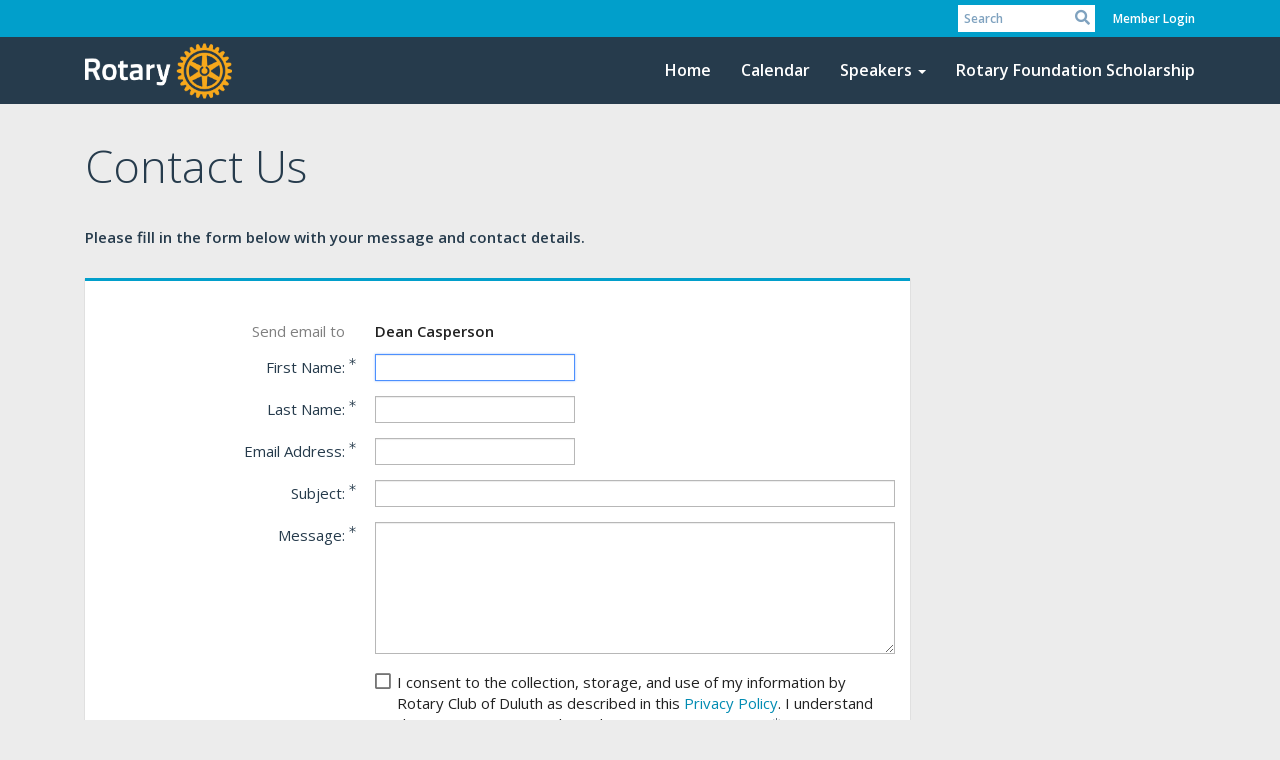

--- FILE ---
content_type: text/html; charset=utf-8
request_url: https://www.google.com/recaptcha/api2/anchor?ar=1&k=6LfO3wsUAAAAAOEI3Vyg2976WM4YY0XgSx_uPeit&co=aHR0cHM6Ly9kdWx1dGhyb3Rhcnkub3JnOjQ0Mw..&hl=en&v=N67nZn4AqZkNcbeMu4prBgzg&size=normal&anchor-ms=20000&execute-ms=30000&cb=vtkq7ab3atjv
body_size: 49436
content:
<!DOCTYPE HTML><html dir="ltr" lang="en"><head><meta http-equiv="Content-Type" content="text/html; charset=UTF-8">
<meta http-equiv="X-UA-Compatible" content="IE=edge">
<title>reCAPTCHA</title>
<style type="text/css">
/* cyrillic-ext */
@font-face {
  font-family: 'Roboto';
  font-style: normal;
  font-weight: 400;
  font-stretch: 100%;
  src: url(//fonts.gstatic.com/s/roboto/v48/KFO7CnqEu92Fr1ME7kSn66aGLdTylUAMa3GUBHMdazTgWw.woff2) format('woff2');
  unicode-range: U+0460-052F, U+1C80-1C8A, U+20B4, U+2DE0-2DFF, U+A640-A69F, U+FE2E-FE2F;
}
/* cyrillic */
@font-face {
  font-family: 'Roboto';
  font-style: normal;
  font-weight: 400;
  font-stretch: 100%;
  src: url(//fonts.gstatic.com/s/roboto/v48/KFO7CnqEu92Fr1ME7kSn66aGLdTylUAMa3iUBHMdazTgWw.woff2) format('woff2');
  unicode-range: U+0301, U+0400-045F, U+0490-0491, U+04B0-04B1, U+2116;
}
/* greek-ext */
@font-face {
  font-family: 'Roboto';
  font-style: normal;
  font-weight: 400;
  font-stretch: 100%;
  src: url(//fonts.gstatic.com/s/roboto/v48/KFO7CnqEu92Fr1ME7kSn66aGLdTylUAMa3CUBHMdazTgWw.woff2) format('woff2');
  unicode-range: U+1F00-1FFF;
}
/* greek */
@font-face {
  font-family: 'Roboto';
  font-style: normal;
  font-weight: 400;
  font-stretch: 100%;
  src: url(//fonts.gstatic.com/s/roboto/v48/KFO7CnqEu92Fr1ME7kSn66aGLdTylUAMa3-UBHMdazTgWw.woff2) format('woff2');
  unicode-range: U+0370-0377, U+037A-037F, U+0384-038A, U+038C, U+038E-03A1, U+03A3-03FF;
}
/* math */
@font-face {
  font-family: 'Roboto';
  font-style: normal;
  font-weight: 400;
  font-stretch: 100%;
  src: url(//fonts.gstatic.com/s/roboto/v48/KFO7CnqEu92Fr1ME7kSn66aGLdTylUAMawCUBHMdazTgWw.woff2) format('woff2');
  unicode-range: U+0302-0303, U+0305, U+0307-0308, U+0310, U+0312, U+0315, U+031A, U+0326-0327, U+032C, U+032F-0330, U+0332-0333, U+0338, U+033A, U+0346, U+034D, U+0391-03A1, U+03A3-03A9, U+03B1-03C9, U+03D1, U+03D5-03D6, U+03F0-03F1, U+03F4-03F5, U+2016-2017, U+2034-2038, U+203C, U+2040, U+2043, U+2047, U+2050, U+2057, U+205F, U+2070-2071, U+2074-208E, U+2090-209C, U+20D0-20DC, U+20E1, U+20E5-20EF, U+2100-2112, U+2114-2115, U+2117-2121, U+2123-214F, U+2190, U+2192, U+2194-21AE, U+21B0-21E5, U+21F1-21F2, U+21F4-2211, U+2213-2214, U+2216-22FF, U+2308-230B, U+2310, U+2319, U+231C-2321, U+2336-237A, U+237C, U+2395, U+239B-23B7, U+23D0, U+23DC-23E1, U+2474-2475, U+25AF, U+25B3, U+25B7, U+25BD, U+25C1, U+25CA, U+25CC, U+25FB, U+266D-266F, U+27C0-27FF, U+2900-2AFF, U+2B0E-2B11, U+2B30-2B4C, U+2BFE, U+3030, U+FF5B, U+FF5D, U+1D400-1D7FF, U+1EE00-1EEFF;
}
/* symbols */
@font-face {
  font-family: 'Roboto';
  font-style: normal;
  font-weight: 400;
  font-stretch: 100%;
  src: url(//fonts.gstatic.com/s/roboto/v48/KFO7CnqEu92Fr1ME7kSn66aGLdTylUAMaxKUBHMdazTgWw.woff2) format('woff2');
  unicode-range: U+0001-000C, U+000E-001F, U+007F-009F, U+20DD-20E0, U+20E2-20E4, U+2150-218F, U+2190, U+2192, U+2194-2199, U+21AF, U+21E6-21F0, U+21F3, U+2218-2219, U+2299, U+22C4-22C6, U+2300-243F, U+2440-244A, U+2460-24FF, U+25A0-27BF, U+2800-28FF, U+2921-2922, U+2981, U+29BF, U+29EB, U+2B00-2BFF, U+4DC0-4DFF, U+FFF9-FFFB, U+10140-1018E, U+10190-1019C, U+101A0, U+101D0-101FD, U+102E0-102FB, U+10E60-10E7E, U+1D2C0-1D2D3, U+1D2E0-1D37F, U+1F000-1F0FF, U+1F100-1F1AD, U+1F1E6-1F1FF, U+1F30D-1F30F, U+1F315, U+1F31C, U+1F31E, U+1F320-1F32C, U+1F336, U+1F378, U+1F37D, U+1F382, U+1F393-1F39F, U+1F3A7-1F3A8, U+1F3AC-1F3AF, U+1F3C2, U+1F3C4-1F3C6, U+1F3CA-1F3CE, U+1F3D4-1F3E0, U+1F3ED, U+1F3F1-1F3F3, U+1F3F5-1F3F7, U+1F408, U+1F415, U+1F41F, U+1F426, U+1F43F, U+1F441-1F442, U+1F444, U+1F446-1F449, U+1F44C-1F44E, U+1F453, U+1F46A, U+1F47D, U+1F4A3, U+1F4B0, U+1F4B3, U+1F4B9, U+1F4BB, U+1F4BF, U+1F4C8-1F4CB, U+1F4D6, U+1F4DA, U+1F4DF, U+1F4E3-1F4E6, U+1F4EA-1F4ED, U+1F4F7, U+1F4F9-1F4FB, U+1F4FD-1F4FE, U+1F503, U+1F507-1F50B, U+1F50D, U+1F512-1F513, U+1F53E-1F54A, U+1F54F-1F5FA, U+1F610, U+1F650-1F67F, U+1F687, U+1F68D, U+1F691, U+1F694, U+1F698, U+1F6AD, U+1F6B2, U+1F6B9-1F6BA, U+1F6BC, U+1F6C6-1F6CF, U+1F6D3-1F6D7, U+1F6E0-1F6EA, U+1F6F0-1F6F3, U+1F6F7-1F6FC, U+1F700-1F7FF, U+1F800-1F80B, U+1F810-1F847, U+1F850-1F859, U+1F860-1F887, U+1F890-1F8AD, U+1F8B0-1F8BB, U+1F8C0-1F8C1, U+1F900-1F90B, U+1F93B, U+1F946, U+1F984, U+1F996, U+1F9E9, U+1FA00-1FA6F, U+1FA70-1FA7C, U+1FA80-1FA89, U+1FA8F-1FAC6, U+1FACE-1FADC, U+1FADF-1FAE9, U+1FAF0-1FAF8, U+1FB00-1FBFF;
}
/* vietnamese */
@font-face {
  font-family: 'Roboto';
  font-style: normal;
  font-weight: 400;
  font-stretch: 100%;
  src: url(//fonts.gstatic.com/s/roboto/v48/KFO7CnqEu92Fr1ME7kSn66aGLdTylUAMa3OUBHMdazTgWw.woff2) format('woff2');
  unicode-range: U+0102-0103, U+0110-0111, U+0128-0129, U+0168-0169, U+01A0-01A1, U+01AF-01B0, U+0300-0301, U+0303-0304, U+0308-0309, U+0323, U+0329, U+1EA0-1EF9, U+20AB;
}
/* latin-ext */
@font-face {
  font-family: 'Roboto';
  font-style: normal;
  font-weight: 400;
  font-stretch: 100%;
  src: url(//fonts.gstatic.com/s/roboto/v48/KFO7CnqEu92Fr1ME7kSn66aGLdTylUAMa3KUBHMdazTgWw.woff2) format('woff2');
  unicode-range: U+0100-02BA, U+02BD-02C5, U+02C7-02CC, U+02CE-02D7, U+02DD-02FF, U+0304, U+0308, U+0329, U+1D00-1DBF, U+1E00-1E9F, U+1EF2-1EFF, U+2020, U+20A0-20AB, U+20AD-20C0, U+2113, U+2C60-2C7F, U+A720-A7FF;
}
/* latin */
@font-face {
  font-family: 'Roboto';
  font-style: normal;
  font-weight: 400;
  font-stretch: 100%;
  src: url(//fonts.gstatic.com/s/roboto/v48/KFO7CnqEu92Fr1ME7kSn66aGLdTylUAMa3yUBHMdazQ.woff2) format('woff2');
  unicode-range: U+0000-00FF, U+0131, U+0152-0153, U+02BB-02BC, U+02C6, U+02DA, U+02DC, U+0304, U+0308, U+0329, U+2000-206F, U+20AC, U+2122, U+2191, U+2193, U+2212, U+2215, U+FEFF, U+FFFD;
}
/* cyrillic-ext */
@font-face {
  font-family: 'Roboto';
  font-style: normal;
  font-weight: 500;
  font-stretch: 100%;
  src: url(//fonts.gstatic.com/s/roboto/v48/KFO7CnqEu92Fr1ME7kSn66aGLdTylUAMa3GUBHMdazTgWw.woff2) format('woff2');
  unicode-range: U+0460-052F, U+1C80-1C8A, U+20B4, U+2DE0-2DFF, U+A640-A69F, U+FE2E-FE2F;
}
/* cyrillic */
@font-face {
  font-family: 'Roboto';
  font-style: normal;
  font-weight: 500;
  font-stretch: 100%;
  src: url(//fonts.gstatic.com/s/roboto/v48/KFO7CnqEu92Fr1ME7kSn66aGLdTylUAMa3iUBHMdazTgWw.woff2) format('woff2');
  unicode-range: U+0301, U+0400-045F, U+0490-0491, U+04B0-04B1, U+2116;
}
/* greek-ext */
@font-face {
  font-family: 'Roboto';
  font-style: normal;
  font-weight: 500;
  font-stretch: 100%;
  src: url(//fonts.gstatic.com/s/roboto/v48/KFO7CnqEu92Fr1ME7kSn66aGLdTylUAMa3CUBHMdazTgWw.woff2) format('woff2');
  unicode-range: U+1F00-1FFF;
}
/* greek */
@font-face {
  font-family: 'Roboto';
  font-style: normal;
  font-weight: 500;
  font-stretch: 100%;
  src: url(//fonts.gstatic.com/s/roboto/v48/KFO7CnqEu92Fr1ME7kSn66aGLdTylUAMa3-UBHMdazTgWw.woff2) format('woff2');
  unicode-range: U+0370-0377, U+037A-037F, U+0384-038A, U+038C, U+038E-03A1, U+03A3-03FF;
}
/* math */
@font-face {
  font-family: 'Roboto';
  font-style: normal;
  font-weight: 500;
  font-stretch: 100%;
  src: url(//fonts.gstatic.com/s/roboto/v48/KFO7CnqEu92Fr1ME7kSn66aGLdTylUAMawCUBHMdazTgWw.woff2) format('woff2');
  unicode-range: U+0302-0303, U+0305, U+0307-0308, U+0310, U+0312, U+0315, U+031A, U+0326-0327, U+032C, U+032F-0330, U+0332-0333, U+0338, U+033A, U+0346, U+034D, U+0391-03A1, U+03A3-03A9, U+03B1-03C9, U+03D1, U+03D5-03D6, U+03F0-03F1, U+03F4-03F5, U+2016-2017, U+2034-2038, U+203C, U+2040, U+2043, U+2047, U+2050, U+2057, U+205F, U+2070-2071, U+2074-208E, U+2090-209C, U+20D0-20DC, U+20E1, U+20E5-20EF, U+2100-2112, U+2114-2115, U+2117-2121, U+2123-214F, U+2190, U+2192, U+2194-21AE, U+21B0-21E5, U+21F1-21F2, U+21F4-2211, U+2213-2214, U+2216-22FF, U+2308-230B, U+2310, U+2319, U+231C-2321, U+2336-237A, U+237C, U+2395, U+239B-23B7, U+23D0, U+23DC-23E1, U+2474-2475, U+25AF, U+25B3, U+25B7, U+25BD, U+25C1, U+25CA, U+25CC, U+25FB, U+266D-266F, U+27C0-27FF, U+2900-2AFF, U+2B0E-2B11, U+2B30-2B4C, U+2BFE, U+3030, U+FF5B, U+FF5D, U+1D400-1D7FF, U+1EE00-1EEFF;
}
/* symbols */
@font-face {
  font-family: 'Roboto';
  font-style: normal;
  font-weight: 500;
  font-stretch: 100%;
  src: url(//fonts.gstatic.com/s/roboto/v48/KFO7CnqEu92Fr1ME7kSn66aGLdTylUAMaxKUBHMdazTgWw.woff2) format('woff2');
  unicode-range: U+0001-000C, U+000E-001F, U+007F-009F, U+20DD-20E0, U+20E2-20E4, U+2150-218F, U+2190, U+2192, U+2194-2199, U+21AF, U+21E6-21F0, U+21F3, U+2218-2219, U+2299, U+22C4-22C6, U+2300-243F, U+2440-244A, U+2460-24FF, U+25A0-27BF, U+2800-28FF, U+2921-2922, U+2981, U+29BF, U+29EB, U+2B00-2BFF, U+4DC0-4DFF, U+FFF9-FFFB, U+10140-1018E, U+10190-1019C, U+101A0, U+101D0-101FD, U+102E0-102FB, U+10E60-10E7E, U+1D2C0-1D2D3, U+1D2E0-1D37F, U+1F000-1F0FF, U+1F100-1F1AD, U+1F1E6-1F1FF, U+1F30D-1F30F, U+1F315, U+1F31C, U+1F31E, U+1F320-1F32C, U+1F336, U+1F378, U+1F37D, U+1F382, U+1F393-1F39F, U+1F3A7-1F3A8, U+1F3AC-1F3AF, U+1F3C2, U+1F3C4-1F3C6, U+1F3CA-1F3CE, U+1F3D4-1F3E0, U+1F3ED, U+1F3F1-1F3F3, U+1F3F5-1F3F7, U+1F408, U+1F415, U+1F41F, U+1F426, U+1F43F, U+1F441-1F442, U+1F444, U+1F446-1F449, U+1F44C-1F44E, U+1F453, U+1F46A, U+1F47D, U+1F4A3, U+1F4B0, U+1F4B3, U+1F4B9, U+1F4BB, U+1F4BF, U+1F4C8-1F4CB, U+1F4D6, U+1F4DA, U+1F4DF, U+1F4E3-1F4E6, U+1F4EA-1F4ED, U+1F4F7, U+1F4F9-1F4FB, U+1F4FD-1F4FE, U+1F503, U+1F507-1F50B, U+1F50D, U+1F512-1F513, U+1F53E-1F54A, U+1F54F-1F5FA, U+1F610, U+1F650-1F67F, U+1F687, U+1F68D, U+1F691, U+1F694, U+1F698, U+1F6AD, U+1F6B2, U+1F6B9-1F6BA, U+1F6BC, U+1F6C6-1F6CF, U+1F6D3-1F6D7, U+1F6E0-1F6EA, U+1F6F0-1F6F3, U+1F6F7-1F6FC, U+1F700-1F7FF, U+1F800-1F80B, U+1F810-1F847, U+1F850-1F859, U+1F860-1F887, U+1F890-1F8AD, U+1F8B0-1F8BB, U+1F8C0-1F8C1, U+1F900-1F90B, U+1F93B, U+1F946, U+1F984, U+1F996, U+1F9E9, U+1FA00-1FA6F, U+1FA70-1FA7C, U+1FA80-1FA89, U+1FA8F-1FAC6, U+1FACE-1FADC, U+1FADF-1FAE9, U+1FAF0-1FAF8, U+1FB00-1FBFF;
}
/* vietnamese */
@font-face {
  font-family: 'Roboto';
  font-style: normal;
  font-weight: 500;
  font-stretch: 100%;
  src: url(//fonts.gstatic.com/s/roboto/v48/KFO7CnqEu92Fr1ME7kSn66aGLdTylUAMa3OUBHMdazTgWw.woff2) format('woff2');
  unicode-range: U+0102-0103, U+0110-0111, U+0128-0129, U+0168-0169, U+01A0-01A1, U+01AF-01B0, U+0300-0301, U+0303-0304, U+0308-0309, U+0323, U+0329, U+1EA0-1EF9, U+20AB;
}
/* latin-ext */
@font-face {
  font-family: 'Roboto';
  font-style: normal;
  font-weight: 500;
  font-stretch: 100%;
  src: url(//fonts.gstatic.com/s/roboto/v48/KFO7CnqEu92Fr1ME7kSn66aGLdTylUAMa3KUBHMdazTgWw.woff2) format('woff2');
  unicode-range: U+0100-02BA, U+02BD-02C5, U+02C7-02CC, U+02CE-02D7, U+02DD-02FF, U+0304, U+0308, U+0329, U+1D00-1DBF, U+1E00-1E9F, U+1EF2-1EFF, U+2020, U+20A0-20AB, U+20AD-20C0, U+2113, U+2C60-2C7F, U+A720-A7FF;
}
/* latin */
@font-face {
  font-family: 'Roboto';
  font-style: normal;
  font-weight: 500;
  font-stretch: 100%;
  src: url(//fonts.gstatic.com/s/roboto/v48/KFO7CnqEu92Fr1ME7kSn66aGLdTylUAMa3yUBHMdazQ.woff2) format('woff2');
  unicode-range: U+0000-00FF, U+0131, U+0152-0153, U+02BB-02BC, U+02C6, U+02DA, U+02DC, U+0304, U+0308, U+0329, U+2000-206F, U+20AC, U+2122, U+2191, U+2193, U+2212, U+2215, U+FEFF, U+FFFD;
}
/* cyrillic-ext */
@font-face {
  font-family: 'Roboto';
  font-style: normal;
  font-weight: 900;
  font-stretch: 100%;
  src: url(//fonts.gstatic.com/s/roboto/v48/KFO7CnqEu92Fr1ME7kSn66aGLdTylUAMa3GUBHMdazTgWw.woff2) format('woff2');
  unicode-range: U+0460-052F, U+1C80-1C8A, U+20B4, U+2DE0-2DFF, U+A640-A69F, U+FE2E-FE2F;
}
/* cyrillic */
@font-face {
  font-family: 'Roboto';
  font-style: normal;
  font-weight: 900;
  font-stretch: 100%;
  src: url(//fonts.gstatic.com/s/roboto/v48/KFO7CnqEu92Fr1ME7kSn66aGLdTylUAMa3iUBHMdazTgWw.woff2) format('woff2');
  unicode-range: U+0301, U+0400-045F, U+0490-0491, U+04B0-04B1, U+2116;
}
/* greek-ext */
@font-face {
  font-family: 'Roboto';
  font-style: normal;
  font-weight: 900;
  font-stretch: 100%;
  src: url(//fonts.gstatic.com/s/roboto/v48/KFO7CnqEu92Fr1ME7kSn66aGLdTylUAMa3CUBHMdazTgWw.woff2) format('woff2');
  unicode-range: U+1F00-1FFF;
}
/* greek */
@font-face {
  font-family: 'Roboto';
  font-style: normal;
  font-weight: 900;
  font-stretch: 100%;
  src: url(//fonts.gstatic.com/s/roboto/v48/KFO7CnqEu92Fr1ME7kSn66aGLdTylUAMa3-UBHMdazTgWw.woff2) format('woff2');
  unicode-range: U+0370-0377, U+037A-037F, U+0384-038A, U+038C, U+038E-03A1, U+03A3-03FF;
}
/* math */
@font-face {
  font-family: 'Roboto';
  font-style: normal;
  font-weight: 900;
  font-stretch: 100%;
  src: url(//fonts.gstatic.com/s/roboto/v48/KFO7CnqEu92Fr1ME7kSn66aGLdTylUAMawCUBHMdazTgWw.woff2) format('woff2');
  unicode-range: U+0302-0303, U+0305, U+0307-0308, U+0310, U+0312, U+0315, U+031A, U+0326-0327, U+032C, U+032F-0330, U+0332-0333, U+0338, U+033A, U+0346, U+034D, U+0391-03A1, U+03A3-03A9, U+03B1-03C9, U+03D1, U+03D5-03D6, U+03F0-03F1, U+03F4-03F5, U+2016-2017, U+2034-2038, U+203C, U+2040, U+2043, U+2047, U+2050, U+2057, U+205F, U+2070-2071, U+2074-208E, U+2090-209C, U+20D0-20DC, U+20E1, U+20E5-20EF, U+2100-2112, U+2114-2115, U+2117-2121, U+2123-214F, U+2190, U+2192, U+2194-21AE, U+21B0-21E5, U+21F1-21F2, U+21F4-2211, U+2213-2214, U+2216-22FF, U+2308-230B, U+2310, U+2319, U+231C-2321, U+2336-237A, U+237C, U+2395, U+239B-23B7, U+23D0, U+23DC-23E1, U+2474-2475, U+25AF, U+25B3, U+25B7, U+25BD, U+25C1, U+25CA, U+25CC, U+25FB, U+266D-266F, U+27C0-27FF, U+2900-2AFF, U+2B0E-2B11, U+2B30-2B4C, U+2BFE, U+3030, U+FF5B, U+FF5D, U+1D400-1D7FF, U+1EE00-1EEFF;
}
/* symbols */
@font-face {
  font-family: 'Roboto';
  font-style: normal;
  font-weight: 900;
  font-stretch: 100%;
  src: url(//fonts.gstatic.com/s/roboto/v48/KFO7CnqEu92Fr1ME7kSn66aGLdTylUAMaxKUBHMdazTgWw.woff2) format('woff2');
  unicode-range: U+0001-000C, U+000E-001F, U+007F-009F, U+20DD-20E0, U+20E2-20E4, U+2150-218F, U+2190, U+2192, U+2194-2199, U+21AF, U+21E6-21F0, U+21F3, U+2218-2219, U+2299, U+22C4-22C6, U+2300-243F, U+2440-244A, U+2460-24FF, U+25A0-27BF, U+2800-28FF, U+2921-2922, U+2981, U+29BF, U+29EB, U+2B00-2BFF, U+4DC0-4DFF, U+FFF9-FFFB, U+10140-1018E, U+10190-1019C, U+101A0, U+101D0-101FD, U+102E0-102FB, U+10E60-10E7E, U+1D2C0-1D2D3, U+1D2E0-1D37F, U+1F000-1F0FF, U+1F100-1F1AD, U+1F1E6-1F1FF, U+1F30D-1F30F, U+1F315, U+1F31C, U+1F31E, U+1F320-1F32C, U+1F336, U+1F378, U+1F37D, U+1F382, U+1F393-1F39F, U+1F3A7-1F3A8, U+1F3AC-1F3AF, U+1F3C2, U+1F3C4-1F3C6, U+1F3CA-1F3CE, U+1F3D4-1F3E0, U+1F3ED, U+1F3F1-1F3F3, U+1F3F5-1F3F7, U+1F408, U+1F415, U+1F41F, U+1F426, U+1F43F, U+1F441-1F442, U+1F444, U+1F446-1F449, U+1F44C-1F44E, U+1F453, U+1F46A, U+1F47D, U+1F4A3, U+1F4B0, U+1F4B3, U+1F4B9, U+1F4BB, U+1F4BF, U+1F4C8-1F4CB, U+1F4D6, U+1F4DA, U+1F4DF, U+1F4E3-1F4E6, U+1F4EA-1F4ED, U+1F4F7, U+1F4F9-1F4FB, U+1F4FD-1F4FE, U+1F503, U+1F507-1F50B, U+1F50D, U+1F512-1F513, U+1F53E-1F54A, U+1F54F-1F5FA, U+1F610, U+1F650-1F67F, U+1F687, U+1F68D, U+1F691, U+1F694, U+1F698, U+1F6AD, U+1F6B2, U+1F6B9-1F6BA, U+1F6BC, U+1F6C6-1F6CF, U+1F6D3-1F6D7, U+1F6E0-1F6EA, U+1F6F0-1F6F3, U+1F6F7-1F6FC, U+1F700-1F7FF, U+1F800-1F80B, U+1F810-1F847, U+1F850-1F859, U+1F860-1F887, U+1F890-1F8AD, U+1F8B0-1F8BB, U+1F8C0-1F8C1, U+1F900-1F90B, U+1F93B, U+1F946, U+1F984, U+1F996, U+1F9E9, U+1FA00-1FA6F, U+1FA70-1FA7C, U+1FA80-1FA89, U+1FA8F-1FAC6, U+1FACE-1FADC, U+1FADF-1FAE9, U+1FAF0-1FAF8, U+1FB00-1FBFF;
}
/* vietnamese */
@font-face {
  font-family: 'Roboto';
  font-style: normal;
  font-weight: 900;
  font-stretch: 100%;
  src: url(//fonts.gstatic.com/s/roboto/v48/KFO7CnqEu92Fr1ME7kSn66aGLdTylUAMa3OUBHMdazTgWw.woff2) format('woff2');
  unicode-range: U+0102-0103, U+0110-0111, U+0128-0129, U+0168-0169, U+01A0-01A1, U+01AF-01B0, U+0300-0301, U+0303-0304, U+0308-0309, U+0323, U+0329, U+1EA0-1EF9, U+20AB;
}
/* latin-ext */
@font-face {
  font-family: 'Roboto';
  font-style: normal;
  font-weight: 900;
  font-stretch: 100%;
  src: url(//fonts.gstatic.com/s/roboto/v48/KFO7CnqEu92Fr1ME7kSn66aGLdTylUAMa3KUBHMdazTgWw.woff2) format('woff2');
  unicode-range: U+0100-02BA, U+02BD-02C5, U+02C7-02CC, U+02CE-02D7, U+02DD-02FF, U+0304, U+0308, U+0329, U+1D00-1DBF, U+1E00-1E9F, U+1EF2-1EFF, U+2020, U+20A0-20AB, U+20AD-20C0, U+2113, U+2C60-2C7F, U+A720-A7FF;
}
/* latin */
@font-face {
  font-family: 'Roboto';
  font-style: normal;
  font-weight: 900;
  font-stretch: 100%;
  src: url(//fonts.gstatic.com/s/roboto/v48/KFO7CnqEu92Fr1ME7kSn66aGLdTylUAMa3yUBHMdazQ.woff2) format('woff2');
  unicode-range: U+0000-00FF, U+0131, U+0152-0153, U+02BB-02BC, U+02C6, U+02DA, U+02DC, U+0304, U+0308, U+0329, U+2000-206F, U+20AC, U+2122, U+2191, U+2193, U+2212, U+2215, U+FEFF, U+FFFD;
}

</style>
<link rel="stylesheet" type="text/css" href="https://www.gstatic.com/recaptcha/releases/N67nZn4AqZkNcbeMu4prBgzg/styles__ltr.css">
<script nonce="95LaJjTXpbOIJoic3km-8Q" type="text/javascript">window['__recaptcha_api'] = 'https://www.google.com/recaptcha/api2/';</script>
<script type="text/javascript" src="https://www.gstatic.com/recaptcha/releases/N67nZn4AqZkNcbeMu4prBgzg/recaptcha__en.js" nonce="95LaJjTXpbOIJoic3km-8Q">
      
    </script></head>
<body><div id="rc-anchor-alert" class="rc-anchor-alert"></div>
<input type="hidden" id="recaptcha-token" value="[base64]">
<script type="text/javascript" nonce="95LaJjTXpbOIJoic3km-8Q">
      recaptcha.anchor.Main.init("[\x22ainput\x22,[\x22bgdata\x22,\x22\x22,\[base64]/[base64]/[base64]/MjU1OlQ/NToyKSlyZXR1cm4gZmFsc2U7cmV0dXJuISgoYSg0MyxXLChZPWUoKFcuQkI9ZCxUKT83MDo0MyxXKSxXLk4pKSxXKS5sLnB1c2goW0RhLFksVD9kKzE6ZCxXLlgsVy5qXSksVy5MPW5sLDApfSxubD1GLnJlcXVlc3RJZGxlQ2FsbGJhY2s/[base64]/[base64]/[base64]/[base64]/WVtTKytdPVc6KFc8MjA0OD9ZW1MrK109Vz4+NnwxOTI6KChXJjY0NTEyKT09NTUyOTYmJmQrMTxULmxlbmd0aCYmKFQuY2hhckNvZGVBdChkKzEpJjY0NTEyKT09NTYzMjA/[base64]/[base64]/[base64]/[base64]/bmV3IGdbWl0oTFswXSk6RD09Mj9uZXcgZ1taXShMWzBdLExbMV0pOkQ9PTM/bmV3IGdbWl0oTFswXSxMWzFdLExbMl0pOkQ9PTQ/[base64]/[base64]\x22,\[base64]\\u003d\\u003d\x22,\x22eXrCj8ORwr/Ds8KIFGzDicOdwpXCsWxlTEnCsMO/FcKdGXfDq8OfEsOROmTDmsOdDcKxSxPDi8KBIcODw7wdw7NGwrbCmMOWB8K0w7YMw4paT2XCqsO/SMKDwrDCusOmwql9w4PCvsOxZUonwo3DmcO0wop5w4nDtMKmw68BwoDClWrDondWHAdTw5kIwq/ClUzCkSTCkER1dUEWWMOaEMO0wqvClD/DmjfCnsOoW3U8e8KBXDExw64XR2RhwoIlwoTCgcKxw7XDtcO8aTRGw5/CpMOxw6NsCcK5Ni7CgMOnw5g9wog/[base64]/CinLDkRAWw4N/GMOdwqFjw5rCu1h/w6HDqcKIwrhEMcKuwpfCg1/DmcKZw6ZAPyoVwrDChMOkwqPCugs5SWkzDXPCp8KVwr/CuMOywr5Uw6Ilw7jCsMOZw7V1aV/CvFbDknBfa1XDpcKoNMKmC0J6w6/[base64]/w7w1N8OFwrwBBD3DssK/QsOAw4nDpMOcwqLCrB/DqsOHw7dpH8ORXsOqfA7Ciw7CgMKQEXTDk8KKG8KEAUjDssO8OBc8w7nDjsKfHMOcIkzCnyHDiMK6wpjDiFkdWHI/wrkNwqc2w5zCn3LDvcKewoDDpQQCPjcPwp87GBc2cyLCgMObCcK0J0VgHibDgsK7KEfDs8KxTV7DqsOVJ8OpwoMRwoQaXivCosKSwrPCtcOkw7nDrMOCw5bChMOQwrzCsMOWRsOHRxDDgE/ChMOQScOGwqIdWQplCSXDsA8ieGjCjS0uw4kCfVhmFsKdwpHDmcOuwq7Cq2LDgmLCjEZUXMOFRcKgwplcAlvCml16w4ZqwozClwNwwqvCqgTDj3IObSzDoR3DgSZ2w6A/fcK9P8KcPUvDrsOJwoHCk8K/[base64]/CkE4POjYxw7DCplY1A8OLVMOtSjjDp2hxCsKNw4UoRsOOwrp/QcKpw67CsFMlUn1CMAMnP8Ksw6TDusKIRcKVw6EUwpjCm2DCrx5lw6fCtlLCqMK0wq0xwpbDsGzCmEJ7wpctw5zDrgd0woUiw4vCoWPChR99F0xzZQNxwqjCo8ObHsKbY28fTsKiwo/CqMOjw4XCi8O2wpEBLRfDv2MIw4Y3F8OfwrvDqmTDuMKUw4okw7TCicKEVjrChcK3w63DumEJOlPCpsOZwqR3Kmtoe8ORw67DjsOrUkkFwofCh8ORw5DCgMO6wq8ZPsOZXsKrw6Ucw7rDjHNyET1nMcOFAGDCh8OjQkgjw4bCusK/w7xodDfCnC7CnsODCMOmdQnCsBlZwpktEn7DlcO5XsKXBX99esK/CWxdwrUhw5fCg8OoUirCu1Jlw7rDsMKJwpshwq/CtMO2wrrDs0jDhTAUwqzCucO0w59EPTo4wqJyw5hgw5/CgmoGUlvCvGfDtTVxITJvKsO1ZnwOwoRPKwdnHirDkEEjwpzDgcKFw6AXGgzDikYlwr8pw7/CvyVYQMKebCxgwrV9FsOmw5wQw4bCkVo9w7bCncOFJDvCqwTDpD1dwoAlFsKXw4QbwoPCuMO7w5fCuhQYe8KSccKoMQ3CvlXDo8KHwoxKWcOxw4siUMO4w7sfwqZ/[base64]/w4F1T8KKPG/DsGrDrcO2wo5DHGFmwoHChRITd8ODXMKHe8OXEE4ILsKaGh1+wpQSwod1fsKJwr/CosK8ScOTw73DklxYDGfCgUbDtsKJfG/DicO+YCdUFsOMwqkAFEfDglvClzTDo8KFFGHCiMO2wqBhLhETEn7DlBvDk8OdMDYNw5R/[base64]/Dj8OMwoXCkcKXA8KXw5PDi2cEOMOawo9OKE0nwr/[base64]/DscODwphGwpPDlMKdZcKCKsO6NBfCjCoBwrjChsOVwrTDrcOIMsO2OCEzwrVTHVjDlMO1wo4/w6fDpC7CoWHCn8OWI8Olw5ABw5J0U2HCt2XDmQwUVBTCoSLDs8KiQBzDq3REw63CtsOLw4HCsGVRw6BLK3bCgip8w4/[base64]/[base64]/CMKTA8OnVhE3XRwnecOWAh8eZznCoW1lw4F/XCJYT8ORbn/CoXdiw6ddw5Z0WlZRw6zCsMKuQG5WwrF8w610w6rDjWPDuknDmMKZfCPCnVXDkMOkZcK/wpFVUMKQXi3ChcKvwoLDl1XDjibDmUJJw7nCpXvCrMKUQ8OvQhFZM0/Cl8K2wqJ4w5Riwo9iw5PCvMKPXcKxfMKuwrV7UyQPUcOlUy5rwogdOhMfwochw7FiFBpDOy5xw6bDvgTDmivDvMKcwohjw4HDghHCmcOoWyLCph1/wqPDvRl9T27DnCJMw47DgHEEwqvCkMO3w7PDnQ/DvzLCh1gBZwUVw4TCgTg7wq7CocO9wqLDmEwjwq8rPifCrztmwpfDtsOELgLCjcOIWRXDhTrDqMO3w7fDpcKpw7HDt8OGezPDmsKiPAMSDMKiwrLDhwYaS14ubcOWGcKiQCLCjmbCt8KMIQnClcOwO8KnJMOVwoxcW8OrVcO1HiBSM8Kdwq1Gbm/DpcOwdsO3E8K/cTXDmMOaw7jCj8OHLl/DhSxXw5QYwrDDmcK4wrcMwoRzw5nDkMOhwoUbwrk6wpELwrHCtsOCwo/CmjzCqMO5JWLDkWHCoyrDhSTCisOlK8OkG8OUw7fCtMKEQzDCrcOlwqAKb2fCuMOESMKJbcO/[base64]/[base64]/cU99RGViwok+TBp6wq3CrRFCdXnDu1rDscObw6B3w5zDtsOFIcOhwooUwqHCjxVLwozDm2bCnAFiwphbw5dTUsK1acOPBcK2wqx8w4/[base64]/CsT/Cu8OlbmjDoUApw51iw57CrXTDqcObwr/[base64]/DjMKjRjbDisO4w5YiRcORw77Cl3vDv8O8bcKre8OIwpPDjErCksOSfcOTw7LDtThfw5J3YcOUwo7DhmMiw4Qhwr3Cg0HDnRMEw5zCqm7DlAEAOsO+OB/CgVRkHcKpAHIkJMKxDcKUSCvDkjbDt8O/[base64]/[base64]/CtMK1w7UawoDDlw/CmcOeHA3DtMKSQnBcwqLDrMKAwoY6wpTCnxDChsKUw48cwofCr8KMNcKbw6kTU2wsAVPDrsKqEcKMwp/[base64]/[base64]/f3YTw5sOIMKMMDzDq8OLw6FCw6XDmMOzYMOnwqzCk3rDsURTwoHCo8OKw5rDrlDCjsOuwp/CosOVLMK0J8K+QsKAwo7DpcOuGMKHw6/CoMOQwogUdRvDpGHDrUBvw5VyDMOQwqh5K8Ozw6IMb8KfOMODwpIAw4NESVTCpMOvQ2nDvirCpEPDl8K6c8OKwrg8worDrylnNDwAw4l/woshR8KrfhfDnDRmP0fDq8K5wphCRMK4csOmwpFcRcO6w5lALVAlwq3DrMKEBX3DmcO5woXDm8OpaAlNw45DCBluIRnDsglPCF5HwqzDnRUNXEF6ccO3wpvDgcKGwqDCvVp+LyPCgMKhO8KZFcOMw6TCoiEmw6Afdn/DnFI+wpHCpCQDw7zDtR3CssKnfMKRw4RXw7YOwoA6wqY7wpthw5rCkTFbLsOMbMK+AjzDhXDCpgh+ZGUXw5gPw5MzwpZtw4dpw5HDtMKnesKRwpvCnhB4w40ywpnCviI5wpRGw5TCoMOdATLCpUQSMcOnwo06w45Ww7/Ds1/Dr8KiwqYMCEskwoEtw5olwoU8BCdtw5/DqsKpKcOmw5rDqVUPwrcadBRiwpXCsMODw4IRw5nDtQBUw4XDqlMnV8O9TMOIw6TDiG5Ew7LDjDUfGFDCpDwLw68aw7LDs0xIwp4IGQrCusKIwoDCnFTDgsOSwrUDb8KAbsKuWRAowpDCtg/Cr8OrSgZjTAoeYwzCjTomaxYLw786STA5U8KswrkLwqLCn8O6w5zDp8OMLQE2woTCssOaCVgXw5bDk0FMb8OTWnI1bQzDm8Ouw73CssOZa8OXI0Qswod+dxvChcONUWvCtMKmAMKFWVXCvcK3BjgHJsObYHvCo8OKOsKswqrCgwUPwqjDlxt/[base64]/DoRDDg8KWw6rChm0oNWEgajxnL8KXG1pDcxxTd1PCrgXCnV1SwpjDkD8pEcOyw4I9wrDCpz3DrVTDvcK/wpVLLkEAEcOMVjrDhMORRiXDusOawpVgwrUpPMOYw4R+U8OXUDU7YMOEwprCshM+w63CiTnDsm/ClVXDqMOLwrdWw6zDuT3DmCJiw4ECw5nDtMOTwp8Pc3TDp8KKbyBNTnxLwo1tP23CtMOjVsK8IGBLwoRTwrxuGMKyS8OOw7vDoMKCw6fCvR0iRcK2GkbClHh8ARYhwqZfXComQsKQd0lNQX9WYz56agJsSsOLByNjwoHDmFjDq8K/w7ouw73DvTfDv2BfV8KMw7jClVhGCcK2KDTCvsO/wqtQw7TCkm9XwoLCqcKnwrHDpcOhHsOHwp3CnX9GKcOuwq1cwoQ9wqpdMWoLQEdcZMO/wr/DuMKnCcK2wpzCuXBBw5rCm0czwpdew5phw70gD8OQJMOnw68nR8O4w7AYYmYJw74WPRh4w64BfMOCwq/Dq03Cj8KAw6TDphfDrSjDksOGc8ODO8O1wr56w7EQVcKlw49Vb8Oyw6wjw5/[base64]/w4RGwpNbw5NFTCPDt27DpTTCp8ODdAhEKMOSYjoZUErComIWDXPCk1RwK8OIwq8rAQI7RD3DrMK4RBVewrzDoVXDv8Kmw7ROE0fDhcKLMW/Di2UBfsKGUnURw4DDmGHDmcK8w5RMw7MQLcOXSn7CscK6wppuX3/DpsKrbk3DqMKNWMKtwr7CnRkBwqHCsFtcwrcGSsOlGXPDhkbDhSjDssK/GsOow64tCsOOacOBGMO1dMKgenXDoWZ1W8O5UcKDVRIxwpfDqcOyw548AMOnUV/DtMOMw5TCiF09asOTwqpdwpcPw4DCsSE0EsKzwrdqHcOJwo0nd0JBw7fDkMOcMMOPwo3DlcKcCsKABRjDnMOowotrw4HDu8O5w7zDu8OkGMO9HAYXw6Q7X8KKWMO7ZS0swrkAbBjDrRVJPhEvw7PCs8KXwoJ7wrrDqcO1fwrCij/Dv8KALcKuwpnCn0LClMK4FMOvA8KLT35Fwr0pbsKtU8OaPcOuwqnDgyvDmMOCw4AaAcKzImTCrR9wwocMFcOjaDsYT8ONwo4AYWTCoTXDjFvDuFLCqW5vwoAyw67DuBnChAgDwoJIw7vCkkjCosOfagLChBfCu8KBwp/[base64]/CvMK1RsOQw67CoRMlwo7Dg8KVd8KZwpBnwpjDghk9wp7Cv8O7S8OOHcKRwpDDrsKAHsOOw65Aw6fDssKSbzE4wrbCsElXw6hYHFFYworDnCvCmX/Di8OJVRjCh8KYVEVyXw8zwrIcBgUYHsOTQFV2L1VnDAxvZsOAKsO6UsOeOMOlw6MGXMOSfsO0e3HCksKDORTDhG3DrMOQKsOdXUgJRcKMdR7CgsOjScKmw6tfZcK+YXjDryE8HMKSw63DgAjDncO/ERQ3FDXCqjJQwo9BfcK3w7DDozlrwocFwrfDjyDCgm3CpQTDhsKNwoEUG8KHHcKBw5lzwp3CvQLDpsKLw5PDkMOcBsKQQ8OFJ24kwrzCrhvCix/[base64]/DisK8T8OURzbCh8Kzw6fCuiLDkSXDt8K1wp/DtRBPwoAQw4xaw7rDpcOHfiJuQADDpcKAbTPCgMKQwoXDm0QQw7XDkF/DpcO6wrDClmDCixsTLnYGwojDlUHCiSFkcMOdw5cBP2PDlzw3FcOIw6HDqhZnw57CoMKJTjXCkH3DosKKZsOYWknDk8OsJjQOZm5dc2sAwrDCrg3CiSpcw6/CtHbCj1x6PsKtwr/[base64]/DpcKFcRDCk8OfGMOHwrRtS8KucB0OwqVpw5nCiMK6IDFlwq53woXClElCwqRXGA9XCcKhPSPDiMOOwpvDrG7CpB4pdnkaEcOAT8OewpXDoSJ+TGzCtcOpNcONUFxBBQFVw5PCrlUpGVNbw5nDh8OzwoRNw7nDkVImaT8Qw63DlyM1wr/DlsOqwo8dw40pc2fDrMOOKMO4w6Vze8K1wpgPRxfDiMOvYcOLRcOlUy3CvVzDnR/DhUvDp8K9QMK+cMOUUVLCpg7CuQHCksOwwpnCg8KMwqEnVMOiw5NUNwbDnWvCs03Ct3vDhiMPdWHDr8ONw6LDo8KIw4DCoFx1blTCr19hf8Okw6TCs8KPw4bCuR3DiSgpbmYwOUtJVHrDum7CssOdwrzCtcKmD8OPwovDoMOacFLDk23DqS3DuMO+H8Oswq/DjMKHw7fDjMKfAQZDwrgJwqrDnFQnwqrCtcOKw5Uzw6FEwobClcKDfQfDnFzDo8OCwrAow6wlVsKPw4fDjnnDs8OHw43CgcO7dhLDjsOXw7zCkRTCqcKCS2HCjn4Zw5LCpMOIwqgiJsOhwr7CnWgYw4I/[base64]/[base64]/DosKcw5PDjcKUEMOYw4bCksOSFk0tSwAoVMKfQsOBw4XCnnnChAAuwqrChcKGw73CnyzDvQPDoRXCsD7CiGINw5gowpQOwpR9wpnDmDk0w7ZTw7HDuMOzccKiw4snLcKpwqrDsTrCoD95YWp/[base64]/Dkih9w7XCi8OHEnTCgWsSfsOhecODwqEdEn7Dvhd5wrzCgi1DwqTClQJGYsK/T8OHFFbCn8ONwovCtw/DonUSJcO8w6vDn8OvPi3CisKSfMOMw6A5ckfDnWgnw4XDrnABw6xCwoNjwozDpsKUwpzCtSkewoDDqiUJOcKeKgg2W8OPAQ9Lw5kDw4QUBBnDrwDCrMOAw51Dw7fDqMO1w6R9w6ttw5BewqPCkcO0M8O/PildDgTCu8KpwrU3wo/DusKHwrUSDwAPcxE6w5pnUsOew5YEZ8KaTANUwoHCqsOEw6HDvQtZwqYWwrrCoRLDrXlDF8K8w7TDvsKtwq1tHiLDumzDtMOBwpxKwoYUw7dzwqtnwpQhWg3CuhVxJzouGsOMQF3DtMOUOmPCjUY5ASlDw64HwpTCvAEbwphVGDHCl3Bzwq/DpQp1w43DuXPDmAwkKsOrwqTDnmQ3w77Dmlpaw7FrZMKeVsKsPMKyPMKsFcKnKzx6w5JZw4bDt1oXSRNDwrLCusKIaz5FwrfCuE8hw65qw4DCugXDoCXCtgnDr8ORZsKdw4t4wqAaw5YiAcO7w7bCn3EuMcOVfG7CkFHDiMOYKEHDrzpCUmVtX8OUExUDwqgLwr/Dq1dew6bDscKHw6PChygYF8KqwpfDvMO/wpx1wp9UIU4yRSDCkx3CvT/CuGXCssOKQsO/w5XDsXHCs3YGwo4GLcOuJkvCicKMw6bDjsKcIcKdfTApwqw6wqwPw7pPwr0hUMKcJy4kExJhZMOMO2TCjsOUw4REwrjDkiBdw4AMwpkuw4BbSlEcCl0dcsOdZBPDo3zDocKbBlZfwq7Dv8ODw6MjwrfDukkNYgkXw4XDjMKcUMOpbcKCw6RYEH/CpDnDhXF7wr5cCMKkw6jDscKRG8Kxa2rDqcOvGsOpJMK/RknCtcOMwrvCryTDl1Z+woglOcOowroawrLCiMK2KkPCpMOCw4YnDzBiw640YBtvw4NFYcKEwpvDucOIOH4XS13DgsObw73Cl2XCr8O5CcK0MDHCr8KrFUbCpQB9Oi9oXsK1wqzDt8KJwpjDvxkwBMKFBV7CvUEPwo1twpXCtMK+Gw9vFMKTPcO/bxnCuivCvMOpfGNLZFE+wpnDsFvDqFrCnxXDpsObEsK6BcKqwr/CjcOWEAtGwpLCl8OROQVCw5XDgMKqwrHDjcOqIcKVEUdKw4tVwrInwqHChsOSwqQhAHPCtsKuw695Ig8BwpkoB8KISijChnJxUUh2w49PS8KcHsKXw7AvwoZXMsOXAShhwqohwr3DmsKWBTdZwojDhsKtwq/DuMONGFrDsng3w6fDqgJRXcKnTlURTW3DuCDCshhPw7Q8GEhNwrkresOMVid/w4PDvDfDiMKQw4JqwqnDk8OewrLCggobMMKmwrnCr8KiP8KvdgHDkivDqWzDn8ONd8Kqw5UXwp7DhCQ+wo5DwqXCr1o7w53DiEbDtcOwwoLDrcKwNcKMeWAhw4fDi2d/NsOWw45Xw65dw4x1LzgHasKfw4l6PTVsw7xYw6zDiVh3XsODfFckEm/Co3vDiScdwpdHw43DkMOOPsKBHllwbMKiHsOOwqUPwp1PHkzDrBkiJsK5UD3Ctw7CvcK0wrBqTcOuRMOtw58VwqI3w5bCvxVJw7sFw79/XcK+CWYiw5DCncK1EQrDrcOTw69qw6cLwr5CVHfDri/Cv1HDmlg4NTomRcKbD8OPwrccE0bDlMKLw77DtMKcC1TDlgTCqMOgCMOiYg/[base64]/[base64]/DiXd/w6Afw6ZtZBvCq8KBXsO2w6V1P8OzbRTDtsO0wqjCslUXw6Z2BcOLwppjM8KrQ3AEw7suw4PCn8OAwppEwoQsw6Ede1LCnsOMwpPCgMOVw5B8BMOww6HCj2sjwrPCpcOjwqzDogs2E8K9w4kEKG4KEMOiwprDgMOWwrlDS3NLw4sEw7vDgwDCmz1tRsOxw6HCkQ/CiMORScOPfsK3wq1cwq9HMxIAwprCrmjCrsKaGsOEw69Yw79dCMOqwoRGwqbDsgh0KQQqfXFiwpJnIcKSw5lgwqrDu8Krw6dKw7jCo0TDlcKLwqnDjRLDrgcFw7ESHHPDgGhiw5PCsUbCtBDCtcKewq/Cl8KXK8KVwqFLwpMPRmFSHVQZw795w6fDvGHDosOZwo/ClsK9woLDu8KbVXMBHSQndnZbXD7DkcKpw51Sw6Z/[base64]/woAuRcKcFMKgS3s8PT85wqPDuH0kwrXCmU7CnVPDl8KQVU/DnVlyDcOvw4wtw6MKP8KiCWVXFcOtQ8K4w4ppw7sJPhR7fcORw7XCrcOMfMKCMG/DucKOesKtw47CtcOfw7w+w6TDqsOQwr1kCjwfwrPDvMO3GFfDpsOjRMO0wpIqUMK2CU1VUjnDhcK1C8KNwrnCmMOnTXHCkgXDtHfCqh5DQMOAAsOwwpLDmMKpw7FAwrgfXk1IDcOuwpY3FsOnTy3ChcK1flTDsygZVG5VEVPCosKKwoAgFwzCkcKMWR/DrBLClsK/w5NjCcOewrPCnsKWT8OdBEDDisKcwoERwrLCmcKVw7fDk1zCnAwMw4YIwqMLw4vCgcKUwqPDlMOvc8KPNsOaw7RIwrXDkMKpw59Qw6DCuSpOJMKpJMOFcGfCvMKaCmDCtsKyw5MMw7BKw44qAcOqacKcw4EZw4nCk1fDssKxwonCpsK0Eyg2w6cifsKHXsK/X8KgasOIfAXCgUBHwpHDusKaw6/CqHs7UMKXCBs+esOVwr1Ow5hiHXjDuTJGw4xzw4XCtMKAw5cJUMO+wrHChsKsLHnCmMO8w6UwwpsNw5kkFMK5w4BQw51zVBDDpRTCs8Kjw7o4w5hiw6DCh8OxfsKeDB/DlsOWRcOuCUzCvMKeIjbDonxYazHDgiHDnAoGWcOXSsKjwqvDisOnfsKwwotow7MMfDJPwpMCw7bCgMOHRMKfw5wYwqAePMK9wp/DnsOMwq8iTsKuw5pVw47Cu2DCs8Kqw4vCl8K8w650GMK6Q8KNwojDujTClsKQwpBjby0zLmrCr8K5EWI1JMObXXHCmcKywo7DpRNWw5vCmnDDiUTCmgpjFsKiwpHCrVxxwoPCtAZiw4PDoWrDj8KHfzs3wrfDusKTw7HDtEvCqsO+GMOIfz0KETFzSsO7wq7Ds01FZi/DtMOUw4bDt8KgesKewqZeaGLCucOfYhxEwrLCt8Klwp92w7kcw67ChsO7WlQcdMODF8Otw47CiMOufsKXwosCIcKJwozDth1ZT8K/QsOFJsOwCsKPIXfDr8O+Qn1QJj1iw69TXjFhPcK2wqZYeTBsw6o6w4DCqyDDhk9UwoVHNR7DucKow6sXP8Oowp50wozCsVvCsWhtA2/CicKoSMOKGGTDlk7DqD8bw77CmFFxOsK4woQmeCHDm8OQwqfDo8ORw6LChMO4VsO4MMKUU8O5RsOnwph/[base64]/wrrClhfChyLDjsKwEsKWXV1SwqUACxpECcKkw60rJsK/w7XCncKmamkmWMKRwpTCrk1rwqDCnQbCpQ8dw6xvNRkbw6vDjkZrVmPCtRBNw6PCqATCkWcjw7RzMsO5w43DpyfDocK7w6YswpbChGZJwr5JesOeZsKRG8KeZijCkR1mNQ1lG8OAXw0ww7/Dgx3DsMKawoHChcKzdkYPw4lMw7FAVXwRwrLDkzjCs8KxH3/CrxXCp1rCgsK1MXwLMU4zwqPCnsOvNMKVwpPCssOfMsKNV8OfXhDCm8KQPVfCk8OpPho0wqtERnE8w6howoIGf8Kswo8LwpLCtsOSwrcTK2DChXtsEUzDmFrDgcKIw5HDlsOxLsOgwpHDqFZNw7lwRMKEw4FVeXjDp8ODWcKjw6g/wqhyYF8WEsO5w4HDkMO5a8KUJcORw5vCsRoqw4nCr8K7IMOMJhbDhU4PwrfDvcKcwqXDlMKnw7hPDcOkwp4IPcK8J3sSwqfCsxYuW307OTjDjhTDvAVzIDfCq8Oxw6ZodMKQfB5Pw4RtXcO9wqRAw7DCrhY1VcOawph/[base64]/CsVbCk0XChGVkCMO9QcOjVmnCqCTDmg3DlWLDtMO5KMO5wqDDo8Kgw7YpHmHDisOiFMKowqrDucKhZcKRDyYKOxXDnMKuGcObHws1w7JTwqvDiwwfw6PDs8KdwpYWw4UoXF42AwFJwqdCwpbCrUgyQMK9w5fDuSwWKg/[base64]/[base64]/[base64]/Du8KowplESjnDqX4Nw63Cn0nDjCXCvcOQEMOCb8KnworCpMKpwojCj8OZE8KVwpPDlMKHw6how5p0aQx7V2gzQcORWz7CuMKcfcK/[base64]/CpMOmwpXCqSRkCDx9wpYnRhrDq8Kww7Bvw6Eiw5o3wo/DjcKAdwR8wr0uwqrCo0LCmcObNMOUHcOKwoDDrsKsVnM3wqUQQk4DA8K0w5vCpBPDmMKVwqkAasKqFi0qw5jDogPDlTHCqlfCgsObwpZze8O3wrrCqsKcZsKgwoAWw4bCnG/[base64]/DqkpPw69MEcOmIMKJw7fDh2xeA8KDw6vCmgRBw5jCosOpwr5Rw6vCisKmKjXCssOpGnMuw5rCkcKCw7IdwpEzw7TCjCAmw5/Dknolwr/Cn8OBE8KnwqwTB8KWwodWw5Exw7nDrMKhw5FOAMK4w63CpMK0w40vwqPCpcO8w6DDqnfCiDVXFR7DjkVGQikNCsOoRMOvw682wpxlwoXDtRIPw40Vw5TDpiXCucK0wpLDp8OyKsOPw4RSwrZMLkojPcOFw5MCw6DDu8OZwpbCpm3DtcOfOikHQMK5bAFIfFNlZw/[base64]/CnsKkw6pXDCbDlW/ChzZJwqYgwrYYaQ81w5UNfx7CgVBRw6DDp8OOSTx+wqZcw6UQw4XDvC7CjhvCocOmw7PChcK9FRUZW8O1wrnCmDDDmTBFIcKJHsKyw44OW8K4woLDjsKdw6XDqcOzLFBYbR/CllHCiMOZw7jCuAQsw5/CgsOmLXbCjsK5cMOaHcOJwovDuSzCvCdEZ27CrDQBw5XDg3F4e8KxSsKEVFXCkh3Cp0FJesKmOcK/wrbCgmZww6nDqsKbwrpTfUfCmns1O2HDphg2w5HDjnjDkTnCkHZpw5sywrLCpTxJZVpXb8KkBDMdQ8OWw4NRwpMFw6ExwrA9MDzDohVbH8OiV8OSw4HCnsOLwp/Cumc+CMOVwqEiDsOzFm0TY3siwqwfwpJ8wpHDlMKKO8OWw7nDuMOHRhE1OFfDqsOfwr40w6tIwpLDgTXCrMKPwpd2wpXCuCfDjcOsGwZYDiLDh8KvfA0Vw5DCuSPDg8Oywrp7G2QMwpZoJcO/[base64]/CiMKrwpLCj2PDv8OdBBfCrcO6FsK3Y3DDrxEpw48BO8KGw7vCn8Ojw5E7woJRwqAYQjHCtV/CpA1Rw7LDgsOMYMOTLkAswr45wrvCjsKYwqjCn8KAw4zCssKvwp1ewpE6HA0HwrtoT8O4w4vDuigjGCogTcKUwp7Dt8OVHXnDlnLCtQQ/EMOSw6XDlsKIw4zCumcUw5vCmMOCJMKkwp4jMlfCucOXbQc5w7TDqAnCoTp8wq1eKhFpS2HDmkPChcKHJAjClMK5wp8SJcOswqHDnMK6w7LCp8KnwpPCpU7CnxvDm8Oddg/CgcO7DzjDuMOtw73CmW/DhcOSFS/CmcOIUsKgwpbDkwDDriNxw40vFSTCtMODG8KCT8ORWMKiScKfwplzBWbCp1nDmMOcH8OJwqrDs1HDjzYKw4XDjsOKwrLClsO8DDbCocK3w7gCBUbCmsKoJA9hRlPChcK0XD9NW8OMGcOBMcKLwrPCgcOzRcOXOcOowqosdnrCm8Ozw4zCkMOywohXwq/DsAYSPMO8PDfCncOOXzYJwoJNwqILCMK7w6B5w4tSworCo3vDmMKnAcKUwqZ/[base64]/CksOCEiZrIwjCssOSwpjDiMOMwozDusKTwqUlD0LDucOuQMKcwrLCsjdSIcK4wpZ3fkfCrsOmw6TDtRrDksOzbhHDl1HDtDFEAMOSCjLCr8O/[base64]/CpUEDwqMQwoM6wqnCusOSwrQqwrHCu8KiwqnCpD7DsznDthBwwrF8G0XCu8Oow6bCvMKCw5rCr8OndsOnX8Ofw5fCpXjCrMOMwoYVwoLDm2Bxw4XCp8K6JzoowprCiBTDsx/Ck8O1worCm0A4w7x1wqTCnsO/HcK4UcOMQnRNBRg5fcOHwqIOw7pYQWQNE8O6dlsjBTXDujhxecOmLgwCA8KyI1/[base64]/[base64]/[base64]/DpnbDuXjDm8O5QsOmTsOswp/CmMKTwq7CkgMVw7V8w58AYFscwpXDicK1GUgTc8O5w54ERsOtwpHDsnLDkMO5SMKoWMKbDcKddcKkw496woFdw5BPw5EFwr82Uj/DhyzCtHFDw546w7hbKj3CusKDwqTCjMOEDVLDvQ3DrMKrwpbCsXVSw7DDocOnF8K5esKFw67Dhm5PwpLCmwfDqsOKwonCk8KgL8OmPQAtw6/[base64]/KjAjG8KVwrHCt8K8bsOSd8Oew4TCmsKIe8OnHMKAwpBIwpotw53Cn8K1w5gXwqhIw6bDgMK1N8KJaMKfeQrDmsONw6UQEFHCvMOMQ3XDvTfCtmfCo0NVdyrCqBfDs0hQJE5XYsOqUcOvw5FbKG3CpyVCLMK8choEwqUFwrbDt8KnKcOhwo/CrMKdwqBBw6ZGIsKtKGbDu8OvQcOjw7nCmxfCk8OewpgyHsOqKTTCiMOnemV9CMOAw4DCrzrDr8OiAU4owpHDvnbCmcOWwrjDjcOUfwnDgcKIwp3CpDHCmHsCwqDDl8KKwqRswogTw6/Cq8KrwqjCrnvCnsK7w5rDiXpzw6t/w6MBwprDvMKnfcOCw4oADMKPV8KaFkzCmcKSwoZQw5vCjwPDnS0NWRTCsD4LwoHDvj46dgnCgC7CocKQY8KRwo43YR/DmsO3J2Y+w57CmMO0w5zCssK1fcOrwrpJNl3DqsOUbmIMw7fCiljCrsKiw7PDvkHDim/Ch8K2UU5iBsKIw48YFGzDksK4wqwLAHDDtMKQRcKPHC4yEMKXUAo/[base64]/CiUvCp0/DgiUNIR/[base64]/CqlrCj0DDlQpkwqBYJjECHUnCgcKoE8Oyw6MRFAdNRU/DncK4cGBARWcAScO7c8KWFAJ7CAzCicOJccKcKF1ZfARwcAcDwpXDv2llEcKfw7HCrw/CohBbw6cpwrETOmtSw6XCnnLCsVLDg8O4w5Row7I6RMOGw58PwrfCm8KtGknChcOUZsKIasKmw5TCu8K0w6/CgWfCsm4lNETDkg8qWGHCscObwok0wpXDsMOiw43CmiVnwpQ6KAPDqQ8Vw4TDgBjDpB1NwpDDjgbDqAfDlcOgw7kjA8KBPsKxwonCpcKKXW4sw6TDncOKNxsyfsO0azPDimEBw4/CvhF5JcKbw713DhnCnlh1w5nDvsOzwrs5wqFiworDtcOQwppqOBbDqxg5w41iw5rCpMKIb8Kdw6DChcKUGRkswp4EN8O9M0/DgntHdlLCrsK8SmjDmcKEw5HDrxlPwrrCmcOhwrZGw4rCgcOPw7TCt8KBP8KrRlECZMOjwr8tZ2vCu8OLwrvCmmvDgsOWw6PChMKKVk50eTLCijTCvsKtMSLCjBzDtQ/CssOtw4pawpx+w7rDj8K8wpzCpsO+enrCpsOTw5VZGl8uwo19Y8OYBsKFP8KfwqlfwrfCncOhwqRVScKKwp7DsAULwovDicOXBMK6wqxqQMOUcsK3MMO0YcOxw5vDuErDiMKHNMKZBjPCnynDo3sPwqxpw4bDkFLCqHvCv8KMDsOwbBvDhcOnDMK8acO/[base64]/Dg8KZCWMcwrB9wqbCn3vDlH8nw6FNJgQ/e8KyBMOtw4rCtcOHbF7CgcKqJsKAwqoAfcOUw4oMwqDCiAAyRMKhJBRBVsOQwqBrw4nCo33CkEkeJnnDn8Kew4cEwpzCj0XCi8Ktwp93w6FVKi/CrCAzwprCrsKdI8K/w4xsw4RzW8OhX1YUw4rCkSrCocOZwoAJTkUNXnnCo3TCli0Iw7fDpyTClsOGY17CncOUc0PCiMKeI3Flw4TDosO0woPDoMO4IHxBZMKmw4gAJEohwr8rPMOIRcOhw48pccKTd0I+QsOiZ8KPw5fCkcKAw4tqXsK4HjvCtsKhHQLCpMKQwp/CjFbDv8O4DU0EMcO2w5zDuCk1w6bCtcOMcMOaw4VdDcKuTDHDucKswrXChjjCmQUpw44gSWp9woHCjh59w4tqw7jCt8Kiw6nDqsOZH1MbwpBlwr94N8KmfUPCpVnCixlmw5fCvsKeIsKRe1JpwqZSwq/CgE4XTjEIKQxxwrbCmMKoCcONwqjCtcKgdh4BCxxDCl/DlxTDpMOteGzCrMOJScKrV8OFw60cwqouwpbDu3dOI8OcwrY6VsOdw77Dh8OSHsO3UBbCtMKCMgnCmcK/AcOaw5XCkRjCkMOFw4bDl0TChy7CrlXDtWkqwroWw70hR8O/w7wdRQBXwo/DowDDisKWSMKeH1bDocKNw5PCmn9ewoUtVMKuw5E3w7oGN8KIVMKlwox3cTY0CMO0w7F+YsKQw7DCtcOaK8KdFcORwp3CuDAxMQo7w7NwUnjDngTDuWN4wrnDk2UFQcOzw5/Dl8O3wrJfw7HCiUp4MMK1V8K7woxHw7LCuMO/[base64]/[base64]/Mkwzwq/CslbCpiTDgcOORzTDtGIpwqpbKsKSw440w6gbcMKPM8O5JVMGKyszw54uwpvDukPDomcRwrjCgcOLfloLd8OCwqLCk3F/w4k/WMOfw5fCgsKJwofDrFzCjTkYf3kIBMKLIMKac8OsVsKqwq1GwqZrw6sAQsOBw4wOG8OEbE15TcKiwrEww5jDhj1vYgxuw61VwrLCthJlwoPDo8O0bC07WsKYQnDDrAnDtMK+d8OoLm/DsWHCm8KndsKYwolywqnCucKgO0jCj8OQUV1swqAtfTnDqk/DpwnDhFTCh2htw7cfw6Jaw65Nw4A+wprDhcOQVMKGesKjwqvCocOlwrNfZsOuEDrCm8Ksw5PCscKvwqc6NSzCqgHCt8O9HnsFw53DpMK3HwnCuFbDqihpw7TCpcOwSEpSVkU2w5sTwrnCqmU+w7JiK8O/wqwrwowiw7PCv1Fpw6Zlw7DCmXdbQcK4K8KHQGDDk0BJT8OQwrl9woXCsjZWwphrwrhraMK/w58XwpLDl8K1wosAbXLDpFnDuMO5RWDCksObQUvCu8Kkw6cbZ0J+DSBuwqgZX8OVDjhgO1wiF8OIAcKkw68jTybDpWsCwpE8wpJAw6HCoW/CpcOHUFU4N8KMFl5VHknDpgh3AMK6w5ADecKafFDCtBEoDw/DkcOzwpLDg8KRw4vDmGjDi8KwI33CncOdw5rDisKSw7llMlwGw4BePMK5wr1Vw6lhNcKwczvDm8Klwo3Ds8OnwoXCjxJGw6Z/J8Oew7jCui3DisO3D8OWw4pDw4ADw5BdwolETnfDlVQrw7ExScO+w4RiGsKeO8OfdBsfw4PCrjHCnFXCpEXDln3Cj0HDnEImcyfCgnXDl0FDRsO5woQXwqtPwq0XwrBjw4VId8O+NhzDkl1xEsK/w5omYFdHwqJGKcKrw5V0wpLCqsOuwr5dO8OFwrkZGsKDwqLCs8Kvw6nCrAdSwpDCrhY3BsKFGsK8R8KhwpZjwrMnw4F8eV3DocO4MmjDicKGcVJww6rDpx4iJQ/CqMOTw6YDwpt4ShAsRsOkwq7Cjj/DrcODb8OSS8KbBsOcVEzCucOIw5PDlC1ww6TDocOawoLDpzR1wojCp8KZw6RAw4Ztw4PDvWcUeBvCn8KQG8OSw7R6woLDpRHCrAw7wrxNwpvCrjLDgihSAMOmGUPDusKRBCnDuAc7OsKCwpPDj8KjA8KpIjc9w4t7GcKJw57Cs8K/w77CjsKPXAE8wrfCmSJzCsOPw6vClgESFS/DhsKXwrkaw5LCmkVrHMKEwoXCpyfDinBNwoDDm8OYw57CpcOLw41LVcOCVUA5QsODeHJIOxx8w5DDnSZgw7F0woVNw4XCmwdMwrvChTA4wpFywoB+eA/[base64]/DpsKew7XCscOxNm4OFMOtKkrDu0PCgVpYwrbCk8O0wpjDqDvCl8OnLyfDrMKfwofCqMOuKiXCllHChXUwwr/CjcKVIcKPGcKvw4BEwpjDqMOtwr5Mw5HCgsKYw6bCsSHDpGtUR8KswrMuYi3CrMOKw7/DmsOiwrzCuUbDsMOmw5nCphHDtsK3w7TCisKyw491CytMMcOZwpIawpNcDMK3ABMUdMK0GULDnsK3CMKtw5vDgRXDuRAlTWVEw7jDliMHBnbCusKEbRXDtsKawopEOyzDuT/Dj8Opwosrw6rCtsKJeT3DosKDw6IUasORwrDDuMKFaQo9dinDh10Fw49NIcKre8KzwoIRwppdw5TCpsOTKsKFw7hpwo7CgMOewoICw6TCsGjCsMOhEF5vwrfClBUmCcK8eMO/wpHCq8O4wqfDh2jCucKGbm4kw4LDk1nCv0DDiXfDrcO/wrQlwpPCg8OEwqBVVCVNBsOlY0gLwq7Chg5oSBx/[base64]/DwNVD8KpOy9nwq3ChMO/QXgDw7VwQHopw6czAx/DnMKSwo8xOsOcw5DCjMO/CkzCpMO8w6/CqDPDkcO4w7sRwosJOWjCrMKlAsO7XC/Cn8K8EWbCjcOmwrlqcjoQw7c7PxMqb8O4wqQiwrfClcO8wqZtFyHDnHsEwrULw48Qw7Nawr1Iw5jDv8OvwpoKJMK8Lw3Cn8KxwrxOw5rDiGrDoMK/w6IeJjV8w43Dv8KNwpltIDJNw7PChCTDo8Oda8OZw6/CoWEIw5Vew6ZAwqPCnMKywqZ5V23ClyvDgATDhsKVWMK+w5gyw4XDmcKIFwHDvk7CpU/[base64]/w5bCs3tuV8OJw748w4zCiVHCtsKmdcKVwrbDlMOeCMKtwpJME2fCm8OxEAp/[base64]/Ck8KkwqBQw6/DqlxMwq/DicKJw4RewoEAw70OcMK1URrCjXvDrcKUw5sBwp3Dp8KqT1vCkMOhwq7CjnE7M8Ofw78uwrDCksKEKsK3ATPDgirCjwPDkVEYN8KMXSTCgcK0woNAwpkDcsK/[base64]/Dp8KgHQHCjXsQw6jDvVvCpC9LwpdcwrzDsQ\\u003d\\u003d\x22],null,[\x22conf\x22,null,\x226LfO3wsUAAAAAOEI3Vyg2976WM4YY0XgSx_uPeit\x22,0,null,null,null,0,[21,125,63,73,95,87,41,43,42,83,102,105,109,121],[7059694,177],0,null,null,null,null,0,null,0,1,700,1,null,0,\[base64]/76lBhmnigkZhAoZnOKMAhmv8xEZ\x22,0,0,null,null,1,null,0,1,null,null,null,0],\x22https://duluthrotary.org:443\x22,null,[1,1,1],null,null,null,0,3600,[\x22https://www.google.com/intl/en/policies/privacy/\x22,\x22https://www.google.com/intl/en/policies/terms/\x22],\x22lfjLeXMx+gWETzdkTe/fVDy6fV1k34bMcZFB7jYERO8\\u003d\x22,0,0,null,1,1770057369881,0,0,[147,99],null,[94,236],\x22RC-DDC8LmOCY87WXQ\x22,null,null,null,null,null,\x220dAFcWeA7-cpo4jAyT3I9ivERQKZOewuB9y3a9YNPBNEA9NRQHEd6SE2072OU3FtOVSQ0hORuFXnXbaLrooQRQOjgqH-AVLNN9yA\x22,1770140169995]");
    </script></body></html>